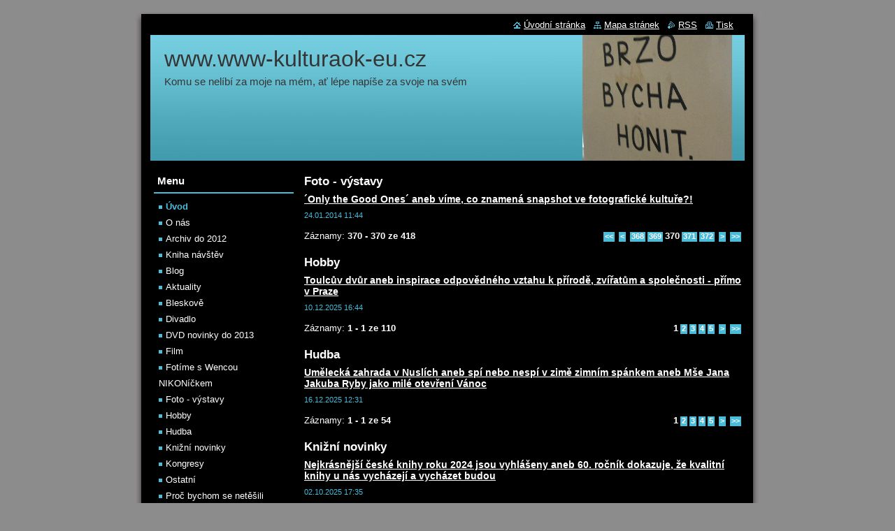

--- FILE ---
content_type: text/html; charset=UTF-8
request_url: https://www.www-kulturaok-eu.cz/home/newscbm_56279/369/
body_size: 9056
content:
<!--[if lte IE 9]><!DOCTYPE HTML PUBLIC "-//W3C//DTD HTML 4.01 Transitional//EN" "https://www.w3.org/TR/html4/loose.dtd"><![endif]-->
<!DOCTYPE html>
<!--[if IE]><html class="ie" lang="cs"><![endif]-->
<!--[if gt IE 9]><!--> 
<html lang="cs">
<!--<![endif]-->
  <head>
    <!--[if lt IE 8]><meta http-equiv="X-UA-Compatible" content="IE=EmulateIE7"><![endif]--><!--[if IE 8]><meta http-equiv="X-UA-Compatible" content="IE=EmulateIE8"><![endif]--><!--[if IE 9]><meta http-equiv="X-UA-Compatible" content="IE=EmulateIE9"><![endif]-->
    <base href="https://www.www-kulturaok-eu.cz/">
  <meta charset="utf-8">
  <meta name="description" content="">
  <meta name="keywords" content="">
  <meta name="generator" content="Webnode">
  <meta name="apple-mobile-web-app-capable" content="yes">
  <meta name="apple-mobile-web-app-status-bar-style" content="black">
  <meta name="format-detection" content="telephone=no">
    <link rel="icon" type="image/svg+xml" href="/favicon.svg" sizes="any">  <link rel="icon" type="image/svg+xml" href="/favicon16.svg" sizes="16x16">  <link rel="icon" href="/favicon.ico"><link rel="canonical" href="https://www.www-kulturaok-eu.cz/">
<script type="text/javascript">(function(i,s,o,g,r,a,m){i['GoogleAnalyticsObject']=r;i[r]=i[r]||function(){
			(i[r].q=i[r].q||[]).push(arguments)},i[r].l=1*new Date();a=s.createElement(o),
			m=s.getElementsByTagName(o)[0];a.async=1;a.src=g;m.parentNode.insertBefore(a,m)
			})(window,document,'script','//www.google-analytics.com/analytics.js','ga');ga('create', 'UA-797705-6', 'auto',{"name":"wnd_header"});ga('wnd_header.set', 'dimension1', 'W1');ga('wnd_header.set', 'anonymizeIp', true);ga('wnd_header.send', 'pageview');var pageTrackerAllTrackEvent=function(category,action,opt_label,opt_value){ga('send', 'event', category, action, opt_label, opt_value)};</script>
  <link rel="alternate" type="application/rss+xml" href="https://www-kulturaok-eu.cz/rss/all.xml" title="">
<!--[if lte IE 9]><style type="text/css">.cke_skin_webnode iframe {vertical-align: baseline !important;}</style><![endif]-->
    <title>www.www-kulturaok-eu.cz</title>
    <meta name="robots" content="index, follow">
    <meta name="googlebot" content="index, follow">   
    <link href="https://d11bh4d8fhuq47.cloudfront.net/_system/skins/v8/50000510/css/style.css" rel="stylesheet" type="text/css" media="screen,projection,handheld,tv">
    <link href="https://d11bh4d8fhuq47.cloudfront.net/_system/skins/v8/50000510/css/print.css" rel="stylesheet" type="text/css" media="print">
    <script type="text/javascript" src="https://d11bh4d8fhuq47.cloudfront.net/_system/skins/v8/50000510/js/functions.js"></script>
  
				<script type="text/javascript">
				/* <![CDATA[ */
					
					if (typeof(RS_CFG) == 'undefined') RS_CFG = new Array();
					RS_CFG['staticServers'] = new Array('https://d11bh4d8fhuq47.cloudfront.net/');
					RS_CFG['skinServers'] = new Array('https://d11bh4d8fhuq47.cloudfront.net/');
					RS_CFG['filesPath'] = 'https://www.www-kulturaok-eu.cz/_files/';
					RS_CFG['filesAWSS3Path'] = 'https://1ba7466c77.clvaw-cdnwnd.com/efad92457599566b612ef45b0e460823/';
					RS_CFG['lbClose'] = 'Zavřít';
					RS_CFG['skin'] = 'default';
					if (!RS_CFG['labels']) RS_CFG['labels'] = new Array();
					RS_CFG['systemName'] = 'Webnode';
						
					RS_CFG['responsiveLayout'] = 0;
					RS_CFG['mobileDevice'] = 0;
					RS_CFG['labels']['copyPasteSource'] = 'Více zde:';
					
				/* ]]> */
				</script><script type="text/javascript" src="https://d11bh4d8fhuq47.cloudfront.net/_system/client/js/compressed/frontend.package.1-3-108.js?ph=1ba7466c77"></script><style type="text/css"></style></head>  
  <body>     
  
    <div id="body_bg">      
      <div id="site">      
        <div id="site_top">
        
          <div id="nonFooter">
          
            <!-- HEADER -->          
            <div id="header">  
              <div id="header_box">     
                <div class="illustration">
                  <div id="logozone">               
                    <div id="logo"><span><span id="rbcSystemIdentifierLogo">www.www-kulturaok-eu.cz</span></span></div>          
                    <p id="moto"><span id="rbcCompanySlogan" class="rbcNoStyleSpan">                   Komu se nelíbí za moje na mém, ať lépe napíše za svoje na svém </span></p>
                  </div>
                  <img src="https://1ba7466c77.clvaw-cdnwnd.com/efad92457599566b612ef45b0e460823/200141374-3642d3642f/50000000.jpg?ph=1ba7466c77" width="850" height="180" alt="">                </div>
              </div>   
            </div>            
            <!-- /HEADER -->
          
            <!-- MAIN -->
            <div id="main">
                       
              <div id="mainContent">
              
                <!-- CONTENT -->
                <div id="content">
                
                  <!-- NAVIGATOR -->
                  <div id="pageNavigator" class="rbcContentBlock" style="display: none;"></div>                  <!-- /NAVIGATOR -->
                  
                  
        
      <div class="box">
        <div class="box_title"><h2>Foto - výstavy</h2></div>
        <div class="box_content">
  

		
       
      <div class="article">
        <h3><a href="/news/%c2%b4only-the-good-ones%c2%b4-aneb-vime%2c-co-znamena-snapshot-ve-fotograficke-kulture-%21/">´Only the Good Ones´ aneb víme, co znamená snapshot ve  fotografické kultuře?!</a></h3>
        <ins>24.01.2014 11:44</ins>
        <div class="articleContent">
          
          <div class="cleaner"><!-- / --></div>
        </div>
      </div>
      
      <div class="cleaner"><!-- / --></div>
                    
		

			<div class="cleaner"><!-- / --></div>

		
				
      		   
      		   
      		  
      
      <div class="pagingInfo">
        Záznamy: <strong>370 - 370 ze 418</strong>
      </div>

		
      		   
      	    
<div  class="paging">
<a  class="leftEnd"  href="/home/"  title="Přejít na první stránku."><span class="leftEndText">&lt;&lt;</span></a>
<a href="/home/newscbm_56279/368/" class="left" title="Přejít na předchozí stránku." rel="prev"><span class="leftText">&lt;</span></a>
<a href="/home/newscbm_56279/367/"><span class="pageText">368</span></a>
<span class="separator"><span class="separatorText">|</span></span>
<a href="/home/newscbm_56279/368/"><span class="pageText">369</span></a>
<span class="separator"><span class="separatorText">|</span></span>
<span  class="selected"><span class="pageText">370</span></span>
<span class="separator"><span class="separatorText">|</span></span>
<a href="/home/newscbm_56279/370/"><span class="pageText">371</span></a>
<span class="separator"><span class="separatorText">|</span></span>
<a href="/home/newscbm_56279/371/"><span class="pageText">372</span></a>
<a href="/home/newscbm_56279/370/" class="right" title="Přejít na následující stránku." rel="next"><span class="rightText">&gt;</span></a>
<a href="/home/newscbm_56279/417/" class="rightEnd" title="Přejít na poslední stránku."><span class="rightEndText">&gt;&gt;</span></a></div>
		                           
        </div>
      </div> 
      
      <div class="cleaner"><!-- / --></div>

		
        
      <div class="box">
        <div class="box_title"><h2>Hobby</h2></div>
        <div class="box_content">
  

		
       
      <div class="article">
        <h3><a href="/news/toulcuv-dvur-aneb-inspirace-odpovedneho-vztahu-k-prirode-zviratum-a-spolecnosti-primo-v-praze/">Toulcův dvůr aneb inspirace odpovědného vztahu k přírodě, zvířatům a společnosti - přímo v Praze </a></h3>
        <ins>10.12.2025 16:44</ins>
        <div class="articleContent">
          
          <div class="cleaner"><!-- / --></div>
        </div>
      </div>
      
      <div class="cleaner"><!-- / --></div>
                    
		

			<div class="cleaner"><!-- / --></div>

		
				
      		   
      		   
      		  
      
      <div class="pagingInfo">
        Záznamy: <strong>1 - 1 ze 110</strong>
      </div>

		
      		   
      	    
<div  class="paging">


<span  class="selected"><span class="pageText">1</span></span>
<span class="separator"><span class="separatorText">|</span></span>
<a href="/home/newscbm_80018/1/"><span class="pageText">2</span></a>
<span class="separator"><span class="separatorText">|</span></span>
<a href="/home/newscbm_80018/2/"><span class="pageText">3</span></a>
<span class="separator"><span class="separatorText">|</span></span>
<a href="/home/newscbm_80018/3/"><span class="pageText">4</span></a>
<span class="separator"><span class="separatorText">|</span></span>
<a href="/home/newscbm_80018/4/"><span class="pageText">5</span></a>
<a href="/home/newscbm_80018/1/" class="right" title="Přejít na následující stránku." rel="next"><span class="rightText">&gt;</span></a>
<a href="/home/newscbm_80018/109/" class="rightEnd" title="Přejít na poslední stránku."><span class="rightEndText">&gt;&gt;</span></a></div>
		                           
        </div>
      </div> 
      
      <div class="cleaner"><!-- / --></div>

		
        
      <div class="box">
        <div class="box_title"><h2>Hudba</h2></div>
        <div class="box_content">
  

		
       
      <div class="article">
        <h3><a href="/news/umelecka-zahrada-v-nuslich-aneb-spi-nebo-nespi-v-zime-zimnim-spankem-aneb-mse-jana-jakuba-ryby-jako-mile-otevreni-vanoc/">Umělecká zahrada v Nuslích aneb spí nebo nespí v zimě zimním spánkem aneb Mše Jana Jakuba Ryby jako milé otevření Vánoc </a></h3>
        <ins>16.12.2025 12:31</ins>
        <div class="articleContent">
          
          <div class="cleaner"><!-- / --></div>
        </div>
      </div>
      
      <div class="cleaner"><!-- / --></div>
                    
		

			<div class="cleaner"><!-- / --></div>

		
				
      		   
      		   
      		  
      
      <div class="pagingInfo">
        Záznamy: <strong>1 - 1 ze 54</strong>
      </div>

		
      		   
      	    
<div  class="paging">


<span  class="selected"><span class="pageText">1</span></span>
<span class="separator"><span class="separatorText">|</span></span>
<a href="/home/newscbm_367783/1/"><span class="pageText">2</span></a>
<span class="separator"><span class="separatorText">|</span></span>
<a href="/home/newscbm_367783/2/"><span class="pageText">3</span></a>
<span class="separator"><span class="separatorText">|</span></span>
<a href="/home/newscbm_367783/3/"><span class="pageText">4</span></a>
<span class="separator"><span class="separatorText">|</span></span>
<a href="/home/newscbm_367783/4/"><span class="pageText">5</span></a>
<a href="/home/newscbm_367783/1/" class="right" title="Přejít na následující stránku." rel="next"><span class="rightText">&gt;</span></a>
<a href="/home/newscbm_367783/53/" class="rightEnd" title="Přejít na poslední stránku."><span class="rightEndText">&gt;&gt;</span></a></div>
		                           
        </div>
      </div> 
      
      <div class="cleaner"><!-- / --></div>

		
        
      <div class="box">
        <div class="box_title"><h2>Knižní novinky </h2></div>
        <div class="box_content">
  

		
       
      <div class="article">
        <h3><a href="/news/nejkrasnejsi-ceske-knihy-roku-2024-jsou-vyhlaseny-aneb-60-rocnik-dokazuje-ze-kvalitni-knihy-u-nas-vychazeji-a-vychazet-budou/">Nejkrásnější české knihy roku 2024 jsou vyhlášeny aneb 60. ročník dokazuje, že kvalitní knihy u nás vycházejí a vycházet budou   </a></h3>
        <ins>02.10.2025 17:35</ins>
        <div class="articleContent">
          
          <div class="cleaner"><!-- / --></div>
        </div>
      </div>
      
      <div class="cleaner"><!-- / --></div>
                    
		

			<div class="cleaner"><!-- / --></div>

		
				
      		   
      		   
      		  
      
      <div class="pagingInfo">
        Záznamy: <strong>1 - 1 ze 180</strong>
      </div>

		
      		   
      	    
<div  class="paging">


<span  class="selected"><span class="pageText">1</span></span>
<span class="separator"><span class="separatorText">|</span></span>
<a href="/home/newscbm_347505/1/"><span class="pageText">2</span></a>
<span class="separator"><span class="separatorText">|</span></span>
<a href="/home/newscbm_347505/2/"><span class="pageText">3</span></a>
<span class="separator"><span class="separatorText">|</span></span>
<a href="/home/newscbm_347505/3/"><span class="pageText">4</span></a>
<span class="separator"><span class="separatorText">|</span></span>
<a href="/home/newscbm_347505/4/"><span class="pageText">5</span></a>
<a href="/home/newscbm_347505/1/" class="right" title="Přejít na následující stránku." rel="next"><span class="rightText">&gt;</span></a>
<a href="/home/newscbm_347505/179/" class="rightEnd" title="Přejít na poslední stránku."><span class="rightEndText">&gt;&gt;</span></a></div>
		                           
        </div>
      </div> 
      
      <div class="cleaner"><!-- / --></div>

		
        
      <div class="box">
        <div class="box_title"><h2>Kongresy </h2></div>
        <div class="box_content">
  

		
       
      <div class="article">
        <h3><a href="/news/keltove-the-celts-die-kelten-2025-aneb-ve-zline-uskutecni-24-rocnik-mezinarodni-konference/">KELTOVÉ | THE CELTS | DIE KELTEN 2025 aneb ve Zlíně uskuteční 24. ročník mezinárodní konference</a></h3>
        <ins>16.05.2025 18:15</ins>
        <div class="articleContent">
          
          <div class="cleaner"><!-- / --></div>
        </div>
      </div>
      
      <div class="cleaner"><!-- / --></div>
                    
		

			<div class="cleaner"><!-- / --></div>

		
				
      		   
      		   
      		  
      
      <div class="pagingInfo">
        Záznamy: <strong>1 - 1 ze 44</strong>
      </div>

		
      		   
      	    
<div  class="paging">


<span  class="selected"><span class="pageText">1</span></span>
<span class="separator"><span class="separatorText">|</span></span>
<a href="/home/newscbm_573734/1/"><span class="pageText">2</span></a>
<span class="separator"><span class="separatorText">|</span></span>
<a href="/home/newscbm_573734/2/"><span class="pageText">3</span></a>
<span class="separator"><span class="separatorText">|</span></span>
<a href="/home/newscbm_573734/3/"><span class="pageText">4</span></a>
<span class="separator"><span class="separatorText">|</span></span>
<a href="/home/newscbm_573734/4/"><span class="pageText">5</span></a>
<a href="/home/newscbm_573734/1/" class="right" title="Přejít na následující stránku." rel="next"><span class="rightText">&gt;</span></a>
<a href="/home/newscbm_573734/43/" class="rightEnd" title="Přejít na poslední stránku."><span class="rightEndText">&gt;&gt;</span></a></div>
		                           
        </div>
      </div> 
      
      <div class="cleaner"><!-- / --></div>

		
        
      <div class="box">
        <div class="box_title"><h2>Žofínská fóra</h2></div>
        <div class="box_content">
  

		
       
      <div class="article">
        <h3><a href="/news/konference-sprizneni-osudem-probehla-na-plostine-aneb-lidice-nebyly-zdaleka-jedine/">KONFERENCE „SPŘÍZNĚNI OSUDEM“ PROBĚHLA NA PLOŠTINĚ aneb Lidice nebyly zdaleka jediné </a></h3>
        <ins>26.03.2025 18:11</ins>
        <div class="articleContent">
          
          <div class="cleaner"><!-- / --></div>
        </div>
      </div>
      
      <div class="cleaner"><!-- / --></div>
                    
		

			<div class="cleaner"><!-- / --></div>

		
				
      		   
      		   
      		  
      
      <div class="pagingInfo">
        Záznamy: <strong>1 - 1 ze 12</strong>
      </div>

		
      		   
      	    
<div  class="paging">


<span  class="selected"><span class="pageText">1</span></span>
<span class="separator"><span class="separatorText">|</span></span>
<a href="/home/newscbm_504249/1/"><span class="pageText">2</span></a>
<span class="separator"><span class="separatorText">|</span></span>
<a href="/home/newscbm_504249/2/"><span class="pageText">3</span></a>
<span class="separator"><span class="separatorText">|</span></span>
<a href="/home/newscbm_504249/3/"><span class="pageText">4</span></a>
<span class="separator"><span class="separatorText">|</span></span>
<a href="/home/newscbm_504249/4/"><span class="pageText">5</span></a>
<a href="/home/newscbm_504249/1/" class="right" title="Přejít na následující stránku." rel="next"><span class="rightText">&gt;</span></a>
<a href="/home/newscbm_504249/11/" class="rightEnd" title="Přejít na poslední stránku."><span class="rightEndText">&gt;&gt;</span></a></div>
		                           
        </div>
      </div> 
      
      <div class="cleaner"><!-- / --></div>

		
        
      <div class="box">
        <div class="box_title"><h2>Vše o bydlení </h2></div>
        <div class="box_content">
  

		
       
      <div class="article">
        <h3><a href="/news/nadia-surel-home-sweet-home-aneb-navrat-do-rodneho-domu-aneb-moje-bulharsko-je-v-usti-nad-labem/">Nadia Surel - HOME SWEET HOME aneb návrat do rodného domu aneb moje Bulharsko je v Ústí nad Labem</a></h3>
        <ins>30.11.2021 18:53</ins>
        <div class="articleContent">
          
          <div class="cleaner"><!-- / --></div>
        </div>
      </div>
      
      <div class="cleaner"><!-- / --></div>
                    
		

			<div class="cleaner"><!-- / --></div>

		
				
      		   
      		   
      		  
      
      <div class="pagingInfo">
        Záznamy: <strong>1 - 1 ze 111</strong>
      </div>

		
      		   
      	    
<div  class="paging">


<span  class="selected"><span class="pageText">1</span></span>
<span class="separator"><span class="separatorText">|</span></span>
<a href="/home/newscbm_354648/1/"><span class="pageText">2</span></a>
<span class="separator"><span class="separatorText">|</span></span>
<a href="/home/newscbm_354648/2/"><span class="pageText">3</span></a>
<span class="separator"><span class="separatorText">|</span></span>
<a href="/home/newscbm_354648/3/"><span class="pageText">4</span></a>
<span class="separator"><span class="separatorText">|</span></span>
<a href="/home/newscbm_354648/4/"><span class="pageText">5</span></a>
<a href="/home/newscbm_354648/1/" class="right" title="Přejít na následující stránku." rel="next"><span class="rightText">&gt;</span></a>
<a href="/home/newscbm_354648/110/" class="rightEnd" title="Přejít na poslední stránku."><span class="rightEndText">&gt;&gt;</span></a></div>
		                           
        </div>
      </div> 
      
      <div class="cleaner"><!-- / --></div>

		
        
      <div class="box">
        <div class="box_title"><h2>Ostatní</h2></div>
        <div class="box_content">
  

		
       
      <div class="article">
        <h3><a href="/news/husuv-park-v-cakovicich-aneb-tam-kde-moderni-vodni-prvek-simuluje-tvarem-i-barvou-zanikly-rybnik-jenz-se-tu-kdysi-nachazel/">Husův park v Čakovicích aneb tam, kde moderní vodní prvek simuluje tvarem i barvou zaniklý rybník jenž se tu kdysi nacházel </a></h3>
        <ins>28.11.2025 17:02</ins>
        <div class="articleContent">
          
          <div class="cleaner"><!-- / --></div>
        </div>
      </div>
      
      <div class="cleaner"><!-- / --></div>
                    
		

			<div class="cleaner"><!-- / --></div>

		
				
      		   
      		   
      		  
      
      <div class="pagingInfo">
        Záznamy: <strong>1 - 1 ze 293</strong>
      </div>

		
      		   
      	    
<div  class="paging">


<span  class="selected"><span class="pageText">1</span></span>
<span class="separator"><span class="separatorText">|</span></span>
<a href="/home/newscbm_742650/1/"><span class="pageText">2</span></a>
<span class="separator"><span class="separatorText">|</span></span>
<a href="/home/newscbm_742650/2/"><span class="pageText">3</span></a>
<span class="separator"><span class="separatorText">|</span></span>
<a href="/home/newscbm_742650/3/"><span class="pageText">4</span></a>
<span class="separator"><span class="separatorText">|</span></span>
<a href="/home/newscbm_742650/4/"><span class="pageText">5</span></a>
<a href="/home/newscbm_742650/1/" class="right" title="Přejít na následující stránku." rel="next"><span class="rightText">&gt;</span></a>
<a href="/home/newscbm_742650/292/" class="rightEnd" title="Přejít na poslední stránku."><span class="rightEndText">&gt;&gt;</span></a></div>
		                           
        </div>
      </div> 
      
      <div class="cleaner"><!-- / --></div>

		
        
      <div class="box">
        <div class="box_title"><h2>Tlukot srdcí</h2></div>
        <div class="box_content">
  

		
       
      <div class="article">
        <h3><a href="/news/vlastovky-aneb-tak-zase-za-rok-drzime-vam-palce-nebo-spis-drapky-ze/">Vlaštovky aneb tak zase za rok…? Držíme vám palce. Nebo spíš drápky, že…</a></h3>
        <ins>14.08.2024 17:36</ins>
        <div class="articleContent">
          
          <div class="cleaner"><!-- / --></div>
        </div>
      </div>
      
      <div class="cleaner"><!-- / --></div>
                    
		

			<div class="cleaner"><!-- / --></div>

		
				
      		   
      		   
      		  
      
      <div class="pagingInfo">
        Záznamy: <strong>1 - 1 ze 132</strong>
      </div>

		
      		   
      	    
<div  class="paging">


<span  class="selected"><span class="pageText">1</span></span>
<span class="separator"><span class="separatorText">|</span></span>
<a href="/home/newscbm_393873/1/"><span class="pageText">2</span></a>
<span class="separator"><span class="separatorText">|</span></span>
<a href="/home/newscbm_393873/2/"><span class="pageText">3</span></a>
<span class="separator"><span class="separatorText">|</span></span>
<a href="/home/newscbm_393873/3/"><span class="pageText">4</span></a>
<span class="separator"><span class="separatorText">|</span></span>
<a href="/home/newscbm_393873/4/"><span class="pageText">5</span></a>
<a href="/home/newscbm_393873/1/" class="right" title="Přejít na následující stránku." rel="next"><span class="rightText">&gt;</span></a>
<a href="/home/newscbm_393873/131/" class="rightEnd" title="Přejít na poslední stránku."><span class="rightEndText">&gt;&gt;</span></a></div>
		                           
        </div>
      </div> 
      
      <div class="cleaner"><!-- / --></div>

		
        
      <div class="box">
        <div class="box_title"><h2>archiv filmů 2012</h2></div>
        <div class="box_content">
  

		
       
      <div class="article">
        <h3><a href="/news/nepodobne-pohadce-dum-u-zlateho-usvitu/">Nepodobné pohádce -  Dům U Zlatého úsvitu</a></h3>
        <ins>06.04.2013 18:47</ins>
        <div class="articleContent">
          
          <div class="cleaner"><!-- / --></div>
        </div>
      </div>
      
      <div class="cleaner"><!-- / --></div>
                    
		

			<div class="cleaner"><!-- / --></div>

		
				
      		   
      		   
      		  
      
      <div class="pagingInfo">
        Záznamy: <strong>1 - 1 ze 31</strong>
      </div>

		
      		   
      	    
<div  class="paging">


<span  class="selected"><span class="pageText">1</span></span>
<span class="separator"><span class="separatorText">|</span></span>
<a href="/home/newscbm_516523/1/"><span class="pageText">2</span></a>
<span class="separator"><span class="separatorText">|</span></span>
<a href="/home/newscbm_516523/2/"><span class="pageText">3</span></a>
<span class="separator"><span class="separatorText">|</span></span>
<a href="/home/newscbm_516523/3/"><span class="pageText">4</span></a>
<span class="separator"><span class="separatorText">|</span></span>
<a href="/home/newscbm_516523/4/"><span class="pageText">5</span></a>
<a href="/home/newscbm_516523/1/" class="right" title="Přejít na následující stránku." rel="next"><span class="rightText">&gt;</span></a>
<a href="/home/newscbm_516523/30/" class="rightEnd" title="Přejít na poslední stránku."><span class="rightEndText">&gt;&gt;</span></a></div>
		                           
        </div>
      </div> 
      
      <div class="cleaner"><!-- / --></div>

		
        
      <div class="box">
        <div class="box_title"><h2>archiv divadel 2012</h2></div>
        <div class="box_content">
  

		
       
      <div class="article">
        <h3><a href="/news/romeo-a-julie-a-co-jako-aneb-to-svetu-svita-a-stmiva-se-v-nas-/">Romeo a Julie … a co jako? aneb to světu svítá a stmívá se v nás </a></h3>
        <ins>18.03.2013 14:45</ins>
        <div class="articleContent">
          
          <div class="cleaner"><!-- / --></div>
        </div>
      </div>
      
      <div class="cleaner"><!-- / --></div>
                    
		

			<div class="cleaner"><!-- / --></div>

		
				
      		   
      		   
      		  
      
      <div class="pagingInfo">
        Záznamy: <strong>1 - 1 ze 2</strong>
      </div>

		
      		   
      	    
<div  class="paging">


<span  class="selected"><span class="pageText">1</span></span>
<span class="separator"><span class="separatorText">|</span></span>
<a href="/home/newscbm_605064/1/"><span class="pageText">2</span></a>
<a href="/home/newscbm_605064/1/" class="right" title="Přejít na následující stránku." rel="next"><span class="rightText">&gt;</span></a>
<a href="/home/newscbm_605064/1/" class="rightEnd" title="Přejít na poslední stránku."><span class="rightEndText">&gt;&gt;</span></a></div>
		                           
        </div>
      </div> 
      
      <div class="cleaner"><!-- / --></div>

		
        
      <div class="box">
        <div class="box_title"><h2>archiv výstav 2012</h2></div>
        <div class="box_content">
  

		
       
      <div class="article">
        <h3><a href="/news/muzeum-montanelli-v-praze-pripravilo-paralelni-vystavy-dvou-protikladu-spontanniho-puvodniho-umeleckeho-projevu-/">Muzeum Montanelli  v Praze připravilo paralelní výstavy dvou protikladů spontánního, „původního“ uměleckého projevu </a></h3>
        <ins>12.04.2013 10:25</ins>
        <div class="articleContent">
          
          <div class="cleaner"><!-- / --></div>
        </div>
      </div>
      
      <div class="cleaner"><!-- / --></div>
                    
		

			<div class="cleaner"><!-- / --></div>

		
				
      		   
      		   
      		  
      
      <div class="pagingInfo">
        Záznamy: <strong>1 - 1 ze 70</strong>
      </div>

		
      		   
      	    
<div  class="paging">


<span  class="selected"><span class="pageText">1</span></span>
<span class="separator"><span class="separatorText">|</span></span>
<a href="/home/newscbm_59953/1/"><span class="pageText">2</span></a>
<span class="separator"><span class="separatorText">|</span></span>
<a href="/home/newscbm_59953/2/"><span class="pageText">3</span></a>
<span class="separator"><span class="separatorText">|</span></span>
<a href="/home/newscbm_59953/3/"><span class="pageText">4</span></a>
<span class="separator"><span class="separatorText">|</span></span>
<a href="/home/newscbm_59953/4/"><span class="pageText">5</span></a>
<a href="/home/newscbm_59953/1/" class="right" title="Přejít na následující stránku." rel="next"><span class="rightText">&gt;</span></a>
<a href="/home/newscbm_59953/69/" class="rightEnd" title="Přejít na poslední stránku."><span class="rightEndText">&gt;&gt;</span></a></div>
		                           
        </div>
      </div> 
      
      <div class="cleaner"><!-- / --></div>

		
        
      <div class="box">
        <div class="box_title"><h2>archiv knih</h2></div>
        <div class="box_content">
  

		
       
      <div class="article">
        <h3><a href="/news/nejkrasnejsi-knihy-roku-2011-aneb-jak-budeme-hodnotit-elektricke-ctecky-/">Nejkrásnější knihy roku 2011 aneb jak budeme hodnotit elektrické čtečky?</a></h3>
        <ins>16.03.2013 20:32</ins>
        <div class="articleContent">
          
          <div class="cleaner"><!-- / --></div>
        </div>
      </div>
      
      <div class="cleaner"><!-- / --></div>
                    
		

			<div class="cleaner"><!-- / --></div>

		
				
      		   
      		   
      		  
      
      <div class="pagingInfo">
        Záznamy: <strong>1 - 1 ze 1</strong>
      </div>

		
      		   
      	    
		                           
        </div>
      </div> 
      
      <div class="cleaner"><!-- / --></div>

		
        
      <div class="box">
        <div class="box_title"><h2>archiv vše ostatní</h2></div>
        <div class="box_content">
  

		
       
      <div class="article">
        <h3><a href="/news/a15-veletrh-eroticke-kultury-erotica-sex-2009-aneb-o-tom-jak-mene-bylo-vice-/">15. veletrh erotické kultury - Erotica Sex 2009 aneb o tom, jak méně bylo více!</a></h3>
        <ins>31.03.2013 16:41</ins>
        <div class="articleContent">
          
          <div class="cleaner"><!-- / --></div>
        </div>
      </div>
      
      <div class="cleaner"><!-- / --></div>
                    
		

			<div class="cleaner"><!-- / --></div>

		
				
      		   
      		   
      		  
      
      <div class="pagingInfo">
        Záznamy: <strong>1 - 1 ze 5</strong>
      </div>

		
      		   
      	    
<div  class="paging">


<span  class="selected"><span class="pageText">1</span></span>
<span class="separator"><span class="separatorText">|</span></span>
<a href="/home/newscbm_409483/1/"><span class="pageText">2</span></a>
<span class="separator"><span class="separatorText">|</span></span>
<a href="/home/newscbm_409483/2/"><span class="pageText">3</span></a>
<span class="separator"><span class="separatorText">|</span></span>
<a href="/home/newscbm_409483/3/"><span class="pageText">4</span></a>
<span class="separator"><span class="separatorText">|</span></span>
<a href="/home/newscbm_409483/4/"><span class="pageText">5</span></a>
<a href="/home/newscbm_409483/1/" class="right" title="Přejít na následující stránku." rel="next"><span class="rightText">&gt;</span></a>
<a href="/home/newscbm_409483/4/" class="rightEnd" title="Přejít na poslední stránku."><span class="rightEndText">&gt;&gt;</span></a></div>
		                           
        </div>
      </div> 
      
      <div class="cleaner"><!-- / --></div>

		
        
      <div class="box">
        <div class="box_title"><h2>Proč bychom se netěšili...?</h2></div>
        <div class="box_content">
  

		
       
      <div class="article">
        <h3><a href="/news/kristalova-zahrada-aneb-i-letos-rozkvete-zimni-botanicka-krehkou-krasou-skla-a-umeni/">Křišťálová zahrada aneb i letos rozkvete zimní Botanická křehkou krásou skla a umění </a></h3>
        <ins>15.10.2025 15:06</ins>
        <div class="articleContent">
          
          <div class="cleaner"><!-- / --></div>
        </div>
      </div>
      
      <div class="cleaner"><!-- / --></div>
                    
		

			<div class="cleaner"><!-- / --></div>

		
				
      		   
      		   
      		  
      
      <div class="pagingInfo">
        Záznamy: <strong>1 - 1 ze 315</strong>
      </div>

		
      		   
      	    
<div  class="paging">


<span  class="selected"><span class="pageText">1</span></span>
<span class="separator"><span class="separatorText">|</span></span>
<a href="/home/newscbm_371145/1/"><span class="pageText">2</span></a>
<span class="separator"><span class="separatorText">|</span></span>
<a href="/home/newscbm_371145/2/"><span class="pageText">3</span></a>
<span class="separator"><span class="separatorText">|</span></span>
<a href="/home/newscbm_371145/3/"><span class="pageText">4</span></a>
<span class="separator"><span class="separatorText">|</span></span>
<a href="/home/newscbm_371145/4/"><span class="pageText">5</span></a>
<a href="/home/newscbm_371145/1/" class="right" title="Přejít na následující stránku." rel="next"><span class="rightText">&gt;</span></a>
<a href="/home/newscbm_371145/314/" class="rightEnd" title="Přejít na poslední stránku."><span class="rightEndText">&gt;&gt;</span></a></div>
		                           
        </div>
      </div> 
      
      <div class="cleaner"><!-- / --></div>

		
        
      <div class="box">
        <div class="box_title"><h2>Zdraví</h2></div>
        <div class="box_content">
  

		
       
      <div class="article">
        <h3><a href="/news/autismus-aneb-kdyz-se-dite-chova-a-mysli-jinak-nez-jeho-vrstevnici/">Autismus aneb když se dítě chová a myslí jinak než jeho vrstevníci</a></h3>
        <ins>08.06.2025 17:52</ins>
        <div class="articleContent">
          
          <div class="cleaner"><!-- / --></div>
        </div>
      </div>
      
      <div class="cleaner"><!-- / --></div>
                    
		

			<div class="cleaner"><!-- / --></div>

		
				
      		   
      		   
      		  
      
      <div class="pagingInfo">
        Záznamy: <strong>1 - 1 ze 35</strong>
      </div>

		
      		   
      	    
<div  class="paging">


<span  class="selected"><span class="pageText">1</span></span>
<span class="separator"><span class="separatorText">|</span></span>
<a href="/home/newscbm_647250/1/"><span class="pageText">2</span></a>
<span class="separator"><span class="separatorText">|</span></span>
<a href="/home/newscbm_647250/2/"><span class="pageText">3</span></a>
<span class="separator"><span class="separatorText">|</span></span>
<a href="/home/newscbm_647250/3/"><span class="pageText">4</span></a>
<span class="separator"><span class="separatorText">|</span></span>
<a href="/home/newscbm_647250/4/"><span class="pageText">5</span></a>
<a href="/home/newscbm_647250/1/" class="right" title="Přejít na následující stránku." rel="next"><span class="rightText">&gt;</span></a>
<a href="/home/newscbm_647250/34/" class="rightEnd" title="Přejít na poslední stránku."><span class="rightEndText">&gt;&gt;</span></a></div>
		                           
        </div>
      </div> 
      
      <div class="cleaner"><!-- / --></div>

		
        
      <div class="box">
        <div class="box_title"><h2>DVD novinky</h2></div>
        <div class="box_content">
  

		
       
      <div class="article">
        <h3><a href="/news/xxx/">xxx</a></h3>
        <ins>23.08.2021 14:02</ins>
        <div class="articleContent">
          
          <div class="cleaner"><!-- / --></div>
        </div>
      </div>
      
      <div class="cleaner"><!-- / --></div>
                    
		

			<div class="cleaner"><!-- / --></div>

		
				
      		   
      		   
      		  
      
      <div class="pagingInfo">
        Záznamy: <strong>1 - 1 ze 14</strong>
      </div>

		
      		   
      	    
<div  class="paging">


<span  class="selected"><span class="pageText">1</span></span>
<span class="separator"><span class="separatorText">|</span></span>
<a href="/home/newscbm_286121/1/"><span class="pageText">2</span></a>
<span class="separator"><span class="separatorText">|</span></span>
<a href="/home/newscbm_286121/2/"><span class="pageText">3</span></a>
<span class="separator"><span class="separatorText">|</span></span>
<a href="/home/newscbm_286121/3/"><span class="pageText">4</span></a>
<span class="separator"><span class="separatorText">|</span></span>
<a href="/home/newscbm_286121/4/"><span class="pageText">5</span></a>
<a href="/home/newscbm_286121/1/" class="right" title="Přejít na následující stránku." rel="next"><span class="rightText">&gt;</span></a>
<a href="/home/newscbm_286121/13/" class="rightEnd" title="Přejít na poslední stránku."><span class="rightEndText">&gt;&gt;</span></a></div>
		                           
        </div>
      </div> 
      
      <div class="cleaner"><!-- / --></div>

		
        
      <div class="box">
        <div class="box_title"><h2>Fotíme s Wencou NIKONíčkem </h2></div>
        <div class="box_content">
  

		
       
      <div class="article">
        <h3><a href="/news/zoologicka-zahrada-zlin-aneb-1-620-zvirat-217-druhu-na-75-hektarech-9-km-od-zlina-aneb-fauna-ctyr-svetadilu-v-2-nejnavstevovanejsi-zoo-u-nas/">Zoologická zahrada Zlín aneb 1 620 zvířat, 217 druhů na 75 hektarech, 9 km od Zlína aneb fauna čtyř světadílů v 2. nejnavštěvovanější ZOO u nás </a></h3>
        <ins>01.12.2025 16:43</ins>
        <div class="articleContent">
          
          <div class="cleaner"><!-- / --></div>
        </div>
      </div>
      
      <div class="cleaner"><!-- / --></div>
                    
		

			<div class="cleaner"><!-- / --></div>

		
				
      		   
      		   
      		  
      
      <div class="pagingInfo">
        Záznamy: <strong>1 - 1 ze 76</strong>
      </div>

		
      		   
      	    
<div  class="paging">


<span  class="selected"><span class="pageText">1</span></span>
<span class="separator"><span class="separatorText">|</span></span>
<a href="/home/newscbm_223147/1/"><span class="pageText">2</span></a>
<span class="separator"><span class="separatorText">|</span></span>
<a href="/home/newscbm_223147/2/"><span class="pageText">3</span></a>
<span class="separator"><span class="separatorText">|</span></span>
<a href="/home/newscbm_223147/3/"><span class="pageText">4</span></a>
<span class="separator"><span class="separatorText">|</span></span>
<a href="/home/newscbm_223147/4/"><span class="pageText">5</span></a>
<a href="/home/newscbm_223147/1/" class="right" title="Přejít na následující stránku." rel="next"><span class="rightText">&gt;</span></a>
<a href="/home/newscbm_223147/75/" class="rightEnd" title="Přejít na poslední stránku."><span class="rightEndText">&gt;&gt;</span></a></div>
		                           
        </div>
      </div> 
      
      <div class="cleaner"><!-- / --></div>

		
        
      <div class="box">
        <div class="box_title"><h2>Film</h2></div>
        <div class="box_content">
  

		
       
      <div class="article">
        <h3><a href="/news/polibek-pavouci-zeny-aneb-muzikal-v-nemz-vas-nejen-jennifer-lopez-vtahne-do-viru-rytmu-emoci-a-snu-o-filmovych-krasach/">POLIBEK PAVOUČÍ ŽENY aneb muzikál, v němž vás nejen Jennifer Lopez vtáhne do víru rytmu, emocí a snů o filmových krásách</a></h3>
        <ins>03.12.2025 17:18</ins>
        <div class="articleContent">
          
          <div class="cleaner"><!-- / --></div>
        </div>
      </div>
      
      <div class="cleaner"><!-- / --></div>
                    
		

			<div class="cleaner"><!-- / --></div>

		
				
      		   
      		   
      		  
      
      <div class="pagingInfo">
        Záznamy: <strong>1 - 1 ze 371</strong>
      </div>

		
      		   
      	    
<div  class="paging">


<span  class="selected"><span class="pageText">1</span></span>
<span class="separator"><span class="separatorText">|</span></span>
<a href="/home/newscbm_292532/1/"><span class="pageText">2</span></a>
<span class="separator"><span class="separatorText">|</span></span>
<a href="/home/newscbm_292532/2/"><span class="pageText">3</span></a>
<span class="separator"><span class="separatorText">|</span></span>
<a href="/home/newscbm_292532/3/"><span class="pageText">4</span></a>
<span class="separator"><span class="separatorText">|</span></span>
<a href="/home/newscbm_292532/4/"><span class="pageText">5</span></a>
<a href="/home/newscbm_292532/1/" class="right" title="Přejít na následující stránku." rel="next"><span class="rightText">&gt;</span></a>
<a href="/home/newscbm_292532/370/" class="rightEnd" title="Přejít na poslední stránku."><span class="rightEndText">&gt;&gt;</span></a></div>
		                           
        </div>
      </div> 
      
      <div class="cleaner"><!-- / --></div>

		
        
      <div class="box">
        <div class="box_title"><h2>Výstavy</h2></div>
        <div class="box_content">
  

		
       
      <div class="article">
        <h3><a href="/news/selficated-aneb-viktor-freso-v-nove-sini-predstavuje-jak-se-vidi-samoobsluzne/">SELFICATED aneb Viktor Frešo v Nové síni představuje, jak se vidí „SAMOOBSLUŽNĚ“</a></h3>
        <ins>15.01.2026 17:56</ins>
        <div class="articleContent">
          
          <div class="cleaner"><!-- / --></div>
        </div>
      </div>
      
      <div class="cleaner"><!-- / --></div>
                    
		

			<div class="cleaner"><!-- / --></div>

		
				
      		   
      		   
      		  
      
      <div class="pagingInfo">
        Záznamy: <strong>1 - 1 ze 2443</strong>
      </div>

		
      		   
      	    
<div  class="paging">


<span  class="selected"><span class="pageText">1</span></span>
<span class="separator"><span class="separatorText">|</span></span>
<a href="/home/newscbm_671873/1/"><span class="pageText">2</span></a>
<span class="separator"><span class="separatorText">|</span></span>
<a href="/home/newscbm_671873/2/"><span class="pageText">3</span></a>
<span class="separator"><span class="separatorText">|</span></span>
<a href="/home/newscbm_671873/3/"><span class="pageText">4</span></a>
<span class="separator"><span class="separatorText">|</span></span>
<a href="/home/newscbm_671873/4/"><span class="pageText">5</span></a>
<a href="/home/newscbm_671873/1/" class="right" title="Přejít na následující stránku." rel="next"><span class="rightText">&gt;</span></a>
<a href="/home/newscbm_671873/2442/" class="rightEnd" title="Přejít na poslední stránku."><span class="rightEndText">&gt;&gt;</span></a></div>
		                           
        </div>
      </div> 
      
      <div class="cleaner"><!-- / --></div>

		
        
      <div class="box">
        <div class="box_title"><h2>Divadlo </h2></div>
        <div class="box_content">
  

		
       
      <div class="article">
        <h3><a href="/news/publicisticky-portal-divadelni-net-oslavil-prvni-narozeniny-aneb-jen-tak-dal-drzime-palce-nebude-to-snadne/">Publicistický portál divadelní.net oslavil první narozeniny aneb jen tak dál, držíme palce, nebude to snadné  </a></h3>
        <ins>06.01.2026 13:59</ins>
        <div class="articleContent">
          
          <div class="cleaner"><!-- / --></div>
        </div>
      </div>
      
      <div class="cleaner"><!-- / --></div>
                    
		

			<div class="cleaner"><!-- / --></div>

		
				
      		   
      		   
      		  
      
      <div class="pagingInfo">
        Záznamy: <strong>1 - 1 ze 113</strong>
      </div>

		
      		   
      	    
<div  class="paging">


<span  class="selected"><span class="pageText">1</span></span>
<span class="separator"><span class="separatorText">|</span></span>
<a href="/home/newscbm_805390/1/"><span class="pageText">2</span></a>
<span class="separator"><span class="separatorText">|</span></span>
<a href="/home/newscbm_805390/2/"><span class="pageText">3</span></a>
<span class="separator"><span class="separatorText">|</span></span>
<a href="/home/newscbm_805390/3/"><span class="pageText">4</span></a>
<span class="separator"><span class="separatorText">|</span></span>
<a href="/home/newscbm_805390/4/"><span class="pageText">5</span></a>
<a href="/home/newscbm_805390/1/" class="right" title="Přejít na následující stránku." rel="next"><span class="rightText">&gt;</span></a>
<a href="/home/newscbm_805390/112/" class="rightEnd" title="Přejít na poslední stránku."><span class="rightEndText">&gt;&gt;</span></a></div>
		                           
        </div>
      </div> 
      
      <div class="cleaner"><!-- / --></div>

		              
                                                  
                  <div class="cleaner"><!-- / --></div>
                  
                  <!-- NARROW BOXS -->
                    <!-- LEFT NARROW BOX -->
                    <div id="LeftBox">
                      <div class="content">
    
                                    
                                                  
                      </div>
                    </div>
                    <!-- /LEFT NARROW BOX -->
                    <!-- RIGHT NARROW BOX -->
                    <div id="RightBox">
                      <div class="content">
    
                                    
                            
                      </div>
                    </div>
                    <!-- /RIGHT NARROW BOX -->
                  <!-- NARROW BOXS -->
                  
                  <div class="cleaner"><!-- / --></div>
                
                </div>
                <!-- /CONTENT -->
                
              </div>
              
              <!-- SIDEBAR -->
              <div id="sidebar">              
                <div id="sidebar_content">
                
                  <!-- MENU -->  
                  


		  <div class="box">	
        <div class="box_title"><h2>Menu</h2></div>
        <div class="box_content">

		<ul class="menu">
	<li class="first activeSelected">
  
      <a href="/home/">
    
      Úvod
      
  </a>
  
  </li>
	<li>
  
      <a href="/o-nas/">
    
      O nás
      
  </a>
  
  </li>
	<li>
  
      <a href="/archiv-/">
    
      Archiv do 2012 
      
  </a>
  
  </li>
	<li>
  
      <a href="/kniha-navstev/">
    
      Kniha návštěv
      
  </a>
  
  </li>
	<li>
  
      <a href="/blog/">
    
      Blog
      
  </a>
  
  </li>
	<li>
  
      <a href="/aktuality/">
    
      Aktuality
      
  </a>
  
  </li>
	<li>
  
      <a href="/bleskove/">
    
      Bleskově
      
  </a>
  
  </li>
	<li>
  
      <a href="/divadlo/">
    
      Divadlo
      
  </a>
  
  </li>
	<li>
  
      <a href="/film/dvd-novinky/">
    
      DVD novinky do 2013
      
  </a>
  
  </li>
	<li>
  
      <a href="/film/">
    
      Film
      
  </a>
  
  </li>
	<li>
  
      <a href="/fotime-s-wencou-nikonickem-/">
    
      Fotíme s Wencou NIKONíčkem 
      
  </a>
  
  </li>
	<li>
  
      <a href="/foto-galerie/">
    
      Foto - výstavy
      
  </a>
  
  </li>
	<li>
  
      <a href="/hobby/">
    
      Hobby
      
  </a>
  
  </li>
	<li>
  
      <a href="/hudba/">
    
      Hudba
      
  </a>
  
  </li>
	<li>
  
      <a href="/knizni-novinky/">
    
      Knižní novinky
      
  </a>
  
  </li>
	<li>
  
      <a href="/kongresy/">
    
      Kongresy
      
  </a>
  
  </li>
	<li>
  
      <a href="/ostatni/">
    
      Ostatní
      
  </a>
  
  </li>
	<li>
  
      <a href="/proc-bychom-se-netesili-/">
    
      Proč bychom se netěšili 
      
  </a>
  
  </li>
	<li>
  
      <a href="/tlukot-srdci/">
    
      Tlukot srdcí
      
  </a>
  
  </li>
	<li>
  
      <a href="/vse-o-bydleni/">
    
      Vše o bydlení
      
  </a>
  
  </li>
	<li>
  
      <a href="/vystavy/">
    
      Výstavy
      
  </a>
  
  </li>
	<li>
  
      <a href="/zdravi/">
    
      Zdraví
      
  </a>
  
  </li>
	<li class="last">
  
      <a href="/zofinska-fora/">
    
      Fóra
      
  </a>
  
  </li>
</ul>

        </div>
			</div>

					    
                  <!-- /MENU -->
                    
                  

		  <div class="box">            
        <div class="box_title"><h2>Vyhledávání</h2></div>            
        <div class="box_content">

		<form action="/search/" method="get" id="fulltextSearch">
		
		    <label for="fulltextSearchText" class="hidden">Vyhledávání</label>
      	<input type="text" id="fulltextSearchText" name="text"><br />
      	<span><input class="submit" type="submit" value="Hledat"></span>
				<div class="cleaner"><!-- / --></div>

		</form>

		    </div>
      </div>

		 
                  
                  			          
            
                            
                    
                
                </div>            
              </div>
              <!-- /SIDEBAR -->
            
              <hr class="cleaner">
            
            </div>
            <!-- /MAIN -->
          
            <div id="header_link">          
              <table><tr><td>
                 <div class="link">                             
                   <span class="homepage"><a href="home/" title="Přejít na úvodní stránku.">Úvodní stránka</a></span>            
                   <span class="sitemap"><a href="/sitemap/" title="Přejít na mapu stránek.">Mapa stránek</a></span>
                   <span class="rss"><a href="/rss/" title="RSS kanály">RSS</a></span>
                   <span class="print"><a href="#" onclick="window.print(); return false;" title="Vytisknout stránku">Tisk</a></span>
                 </div>
               </td><td>
                 <div class="lang">               
                   <div id="languageSelect"></div>			            
                 </div>
               </td></tr></table>
            </div>
        
          </div>
          
          <!-- FOOTER -->
          <div id="footer">          
            <div id="footer_content">             
              <span id="rbcFooterText" class="rbcNoStyleSpan">© 2013 Všechna práva vyhrazena.</span> | <span class="rbcSignatureText">Vytvořeno službou <a href="https://www.webnode.cz?utm_source=brand&amp;utm_medium=footer&amp;utm_campaign=premium" rel="nofollow" >Webnode</a></span>            
            </div>        
          </div>
          <!-- /FOOTER -->
          
        </div>
      </div>    
    </div>  
  
    <script type="text/javascript">
		/* <![CDATA[ */

			RubicusFrontendIns.addObserver
			({

				onContentChange: function ()
        {
          RubicusFrontendIns.faqInit('faq', 'answerBlock');
        },

				onStartSlideshow: function()
				{
					$('slideshowControl').innerHTML	= '<span>Pozastavit prezentaci<'+'/span>';
					$('slideshowControl').title			= 'Pozastavit automatické procházení obrázků';
					$('slideshowControl').onclick		= RubicusFrontendIns.stopSlideshow.bind(RubicusFrontendIns);
				},

				onStopSlideshow: function()
				{
					$('slideshowControl').innerHTML	= '<span>Spustit prezentaci<'+'/span>';
					$('slideshowControl').title			= 'Spustit automatické procházení obrázků';
					$('slideshowControl').onclick		= RubicusFrontendIns.startSlideshow.bind(RubicusFrontendIns);
				},

				onShowImage: function()
				{
					if (RubicusFrontendIns.isSlideshowMode())
					{
						$('slideshowControl').innerHTML	= '<span>Pozastavit prezentaci<'+'/span>';
						$('slideshowControl').title			= 'Pozastavit automatické procházení obrázků';
						$('slideshowControl').onclick		= RubicusFrontendIns.stopSlideshow.bind(RubicusFrontendIns);
					}
				}

			 });

			  RubicusFrontendIns.faqInit('faq', 'answerBlock');

			  RubicusFrontendIns.addFileToPreload('https://d11bh4d8fhuq47.cloudfront.net/_system/skins/v8/50000510/img/loading.gif');
        RubicusFrontendIns.addFileToPreload('https://d11bh4d8fhuq47.cloudfront.net/_system/skins/v8/50000510/img/faq_close.png');

  		/* ]]> */
  	 </script>
  
  <div id="rbcFooterHtml"></div><script type="text/javascript">var keenTrackerCmsTrackEvent=function(id){if(typeof _jsTracker=="undefined" || !_jsTracker){return false;};try{var name=_keenEvents[id];var keenEvent={user:{u:_keenData.u,p:_keenData.p,lc:_keenData.lc,t:_keenData.t},action:{identifier:id,name:name,category:'cms',platform:'WND1',version:'2.1.157'},browser:{url:location.href,ua:navigator.userAgent,referer_url:document.referrer,resolution:screen.width+'x'+screen.height,ip:'3.19.237.192'}};_jsTracker.jsonpSubmit('PROD',keenEvent,function(err,res){});}catch(err){console.log(err)};};</script></body>
</html>